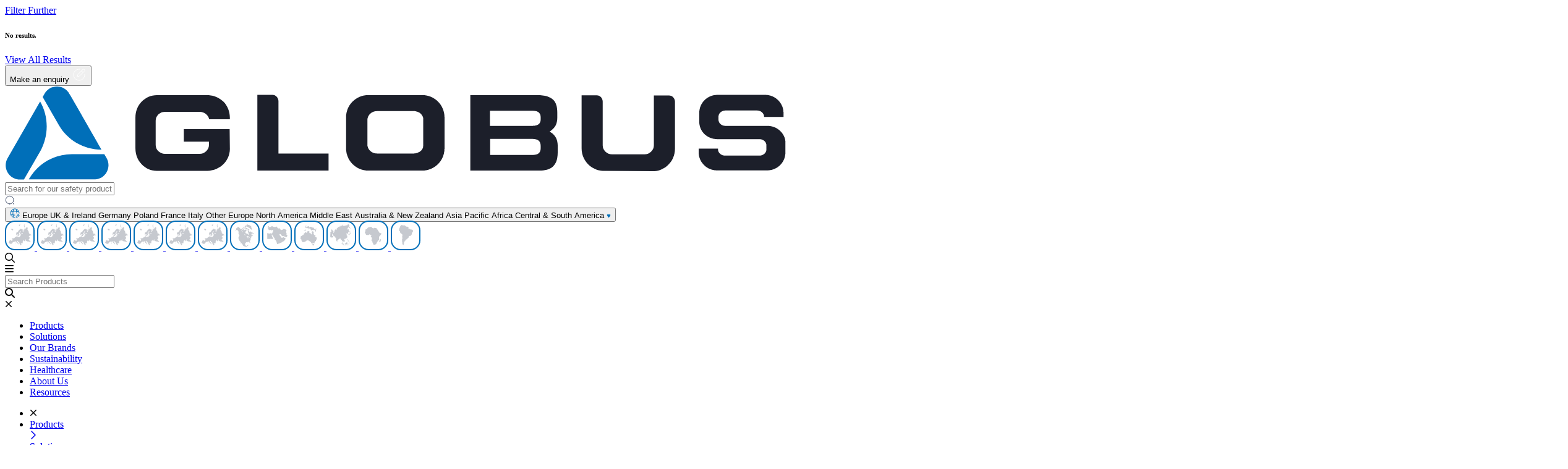

--- FILE ---
content_type: text/html; charset=utf-8
request_url: https://www2.globusgroup.com/l/828203/2022-02-14/26qkxk
body_size: 8074
content:
<!DOCTYPE html>
<html>
	<head>
		<meta name=viewport content="width=device-width, initial-scale=1.0, minimum-scale=1.0, maximum-scale=1.0, user-scalable=0">
		<base href="http://go.pardot.com" >
		<meta charset="utf-8"/>
		<meta http-equiv="Content-Type" content="text/html; charset=utf-8"/>
		<meta name="description" content=""/>
		<title></title>

		<!-- Bootstrap core CSS -->
	  <link rel="stylesheet" href="https://stackpath.bootstrapcdn.com/bootstrap/4.3.1/css/bootstrap.min.css" integrity="sha384-ggOyR0iXCbMQv3Xipma34MD+dH/1fQ784/j6cY/iJTQUOhcWr7x9JvoRxT2MZw1T" crossorigin="anonymous">

<style>

@import url('https://fonts.googleapis.com/css2?family=Roboto:wght@400;500;600&display=swap');

body, form, p, div,
#pardot-form p,
.form-block,
#pardot-form input,
#pardot-form select,
#pardot-form textarea,
#pardot-form option {
	font-family: 'Segoe UI', 'Roboto', 'Helvetica Neue', sans-serif !important;
	font-size:14px;
	color: #212529;
	}


	::-webkit-input-placeholder { /* Edge */
	  color: #6e7281;
		}

	:-ms-input-placeholder { /* Internet Explorer 10-11 */
	  color: #6e7281;
		}

	::placeholder {
	  color: #6e7281;
		}

	#sectionOne {
		position: relative;
		width: 100%;
		overflow: hidden;
		background-color: rgba(0,0,0,0.4);
		}

	#videobcg {
		position: absolute;
		top: 0;
		left: 0;
		min-width: 100%;
		min-height: 100%;
		height: auto;
		width: auto;
		z-index: -100;
		}

	form,
	#pardot-form p,
	.form-block,
	#pardot-form input,
	#pardot-form select,
	#pardot-form textarea,
	#pardot-form option {
		font-size:14px;
		color: #212529;
		}

	.has-form {
		width:100%;
		margin: auto;
		max-width:100%;
		}

	.terms, .terms p {
		line-height: 25px;
		font-size: 14px;
		color: #85888a !important;
		}

	.terms a {
		color: #03A9F4 !important;
		text-decoration: underline;
		}

	.form-block {
		width: 100%;
		max-width: 100%;
		margin-top: 20px;
		margin-bottom: 0px;
		position: relative;
		text-align: left;
		z-index: 9;
		font-weight:400;
		}

		.form-block h2 {
			font-weight: 600;
			font-size: 24px;
			color: #3a474e;
			margin-bottom: 20px;
			}

		form.form {
			margin:0 !important;
			}

		#pardot-form p {
			position: relative;
			text-align: left;
			padding: 0 !important;
			vertical-align: top;
			line-height:auto;
			}

		#pardot-form select {
			-moz-appearance: none;
			-webkit-appearance: none;
			appearance: none;
			background-repeat: no-repeat, repeat;
			background-position: right .7em top 50%, 0 0;
			background-size: .65em auto, 100%;
			}

		#pardot-form input, #pardot-form select, #pardot-form option, #pardot-form textarea  {
			border-radius: 3px;
	    padding: 15px 15px !important;
	    width: 100% !important;
	    font-size: 15px !important;
	    line-height: 15px !important;
	    font-weight: 400 !important;
	    border: 1px solid #ced4da !important;
	    background-color: #ffffff;
	    box-shadow: none;
	    -webkit-box-shadow: none;
	    color: #000;
		}

		#pardot-form option {
			font-weight: 400;
			display: block;
			white-space: pre;
			min-height: 1.2em;
			padding: 0px 2px 1px;
			}

		#pardot-form input[type="submit"] {
			border-radius: 30px !important;
			margin-top: 0px !important;
			font-size: 16px !important;
			font-weight: 400 !important;
			letter-spacing: 0px !important;
			text-transform: none !important;
			text-decoration: none !important;
			-webkit-transition: all 0.2s linear 0s !important;
			transition: all 0.2s linear 0s !important;
			color: #fff !important;
			background: #006fb9 !important;
			border: 1px solid #006fb9 !important;
			cursor: pointer !important;
			text-align: center !important;
			margin-right: auto !important;
			margin-left: 0 !important;
			position: relative !important;
			padding: 12px 45px !important;
			width: auto !important;
			max-width: 100% !important;
			height: 45px !important;
			}

		.submit {
		text-align:left;
		padding-left:5px  !important;
		padding-right:5px  !important;
		}

		#pardot-form input[type="submit"]:hover {
		background: #0f2257 !important;
		border: 1px solid #0f2257 !important;
		color: #ffffff !important;
		}

		#pardot-form .field-label {
		color: #828282;
		font-size: 14px;
		line-height: 22px;
		font-weight: 400;
		}

		#pardot-form .inline, 	#pardot-form .inline a {
		color: #212529;
		}

		form.form select {
		color: #828282 !important;
		}

		#pardot-form input, #pardot-form select {
		-webkit-appearance: none;
		-moz-appearance: none;
		appearance: none;
		width: 100% !important;
		height: auto !important;
		-webkit-box-sizing: border-box; /* Safari/Chrome, other WebKit */
		-moz-box-sizing: border-box;    /* Firefox, other Gecko */
		box-sizing: border-box;         /* Opera/IE 8+ */
		}

	#pardot-form textarea {
		-webkit-appearance: none;
		-moz-appearance: none;
		appearance: none;
		width: 100% !important;
		height: 80px !important;
		-webkit-box-sizing: border-box; /* Safari/Chrome, other WebKit */
		-moz-box-sizing: border-box;    /* Firefox, other Gecko */
		box-sizing: border-box;         /* Opera/IE 8+ */
		}

	#pardot-form input[type="checkbox"] {
		-webkit-appearance: checkbox;
		-moz-appearance: checkbox;
		appearance: checkbox;
		max-width: 17px;
		max-height: 17px!important;
		vertical-align: top;
		box-shadow: none !important;
		margin-top: 5px;
		margin-right: 7px;
		 margin-left: 0px;
		}

	#pardot-form .pd-checkbox label {
		width: 86% !important;
		vertical-align: top;
		display:inline-block;
		text-align:left;
		line-height: 22px;
		margin-right:0 !important;
		font-size: 15px;
		font-weight: 400;
		}

	#pardot-form .pd-checkbox span.value,
	#pardot-form .pd-radio span.value {
		margin-left: 0 !important;
		margin-top: 5px !important;
		}

	#pardot-form .pd-radio span.value span {
		margin-top: 7px !important;
		}

	#pardot-form .pd-radio input[type='radio'] {
		-webkit-appearance: radio;
		-moz-appearance: radio;
		appearance: radio;
		margin-right: 5px;
		text-align: left;
		float: none;
		display: inline-block;
		max-width: 14px;
		}

	#pardot-form div.form-field {
		margin:0px 0 12px 0 !important;
		vertical-align: top;
		overflow: auto;
		padding-left: 5px !important;
		padding-right: 5px !important;
		}

	#pardot-form .form-field-container {
		margin-bottom: 12px !important;
		}

	form.form p.submit {
		margin: 1em 0 .2em 0px !important;
		text-align: left;
		}

	@media only screen and (min-width: 600px) {
		#pardot-form p.form-field {
			margin: 15px 0 0 0 !important;
			padding: 0 !important;
			width: 100%;
			display: inline-block;
			}
	}


	#pardot-form input:focus,
	#pardot-form textarea:focus,
	#pardot-form select:focus {
		border-color: #0022fb !important;
		box-shadow: none;
		outline: 0;
		}

	form.form textarea.standard {
		height: 140px !important;
		}

	p.error.no-label {
		color: #8b0000 !important;
		margin-top: 5px !important;
		margin-left: 5px !important;
		margin-bottom: 0px !important;
		}

	p.errors {
		color: #db0a0a !important;
		}

	#pardot-form p.errors {
		background: #8b0000;
		color: #fff !important;
		padding: 5px 10px !important;
		}

	#pardot-form div.error input,
	#pardot-form div.error select,
	#pardot-form div.error textarea {
		border-color: #db0a0a !important;
		}

	#pardot-form input:focus,
	#pardot-form textarea:focus {
		outline: 0;
	}

	p.error-message {
		color: #d0021b !important;
	}

	#pardot-form input:focus,
	#pardot-form textarea:focus {
		border-color: rgba(27,191,0,.5);
		box-shadow: 0 0 0 0.2rem rgba(33,150,243,.25);
		}

 	</style>

<link rel="stylesheet" type="text/css" href="https://www2.globusgroup.com/css/form.css?ver=2021-09-20" />
<script type="text/javascript" src="https://www2.globusgroup.com/js/piUtils.js?ver=2021-09-20"></script><script type="text/javascript">
piAId = '829203';
piCId = '4289';
piHostname = 'pi.pardot.com';
if(!window['pi']) { window['pi'] = {}; } pi = window['pi']; if(!pi['tracker']) { pi['tracker'] = {}; } pi.tracker.pi_form = true;
(function() {
	function async_load(){
		var s = document.createElement('script'); s.type = 'text/javascript';
		s.src = ('https:' == document.location.protocol ? 'https://pi' : 'http://cdn') + '.pardot.com/pd.js';
		var c = document.getElementsByTagName('script')[0]; c.parentNode.insertBefore(s, c);
	}
	if(window.attachEvent) { window.attachEvent('onload', async_load); }
	else { window.addEventListener('load', async_load, false); }
})();
</script></head>

<body>

<div class="has-form">
  <form accept-charset="UTF-8" method="post" action="https://www2.globusgroup.com/l/828203/2022-02-14/26qkxk" class="form" id="pardot-form">

<style type="text/css">
form.form p label { color: #000000; float: none; text-align: left; line-height: 1em; width: auto; }
form.form p.submit { margin-left: 5px; }
form.form p.no-label { margin-left: 50px; }
form.form span.value { margin-left: 0px; }
form.form p span.description { margin-left: 0px; }
form.form p.required label, form.form span.required label { background-position: top left; background: none; padding-left: 0px; }
form.form .pd-checkbox .value span { display: block !important; }
form.form .pd-radio .value span { display: block !important; }
</style>





	
		

		
			<div class="form-field col-6 first_name pd-text required required-custom    ">
				
					<label class="field-label" for="828203_110390pi_828203_110390">First Name *</label>
				

				<input type="text" name="828203_110390pi_828203_110390" id="828203_110390pi_828203_110390" value="" class="text" size="30" maxlength="40" onchange="" onfocus="" />
				

			<div id="error_for_828203_110390pi_828203_110390" style="display:none"></div>
			
		    </div>
		
			<div class="form-field col-6 last_name pd-text required required-custom    ">
				
					<label class="field-label" for="828203_110392pi_828203_110392">Last Name *</label>
				

				<input type="text" name="828203_110392pi_828203_110392" id="828203_110392pi_828203_110392" value="" class="text" size="30" maxlength="80" onchange="" onfocus="" />
				

			<div id="error_for_828203_110392pi_828203_110392" style="display:none"></div>
			
		    </div>
		
			<div class="form-field form-col-1 email pd-text required required-custom    ">
				
					<label class="field-label" for="828203_110394pi_828203_110394">Email *</label>
				

				<input type="text" name="828203_110394pi_828203_110394" id="828203_110394pi_828203_110394" value="" class="text" size="30" maxlength="255" onchange="" onfocus="" />
				

			<div id="error_for_828203_110394pi_828203_110394" style="display:none"></div>
			
		    </div>
		
			<div class="form-field col-6 company pd-text required required-custom    ">
				
					<label class="field-label" for="828203_110396pi_828203_110396">Company Name *</label>
				

				<input type="text" name="828203_110396pi_828203_110396" id="828203_110396pi_828203_110396" value="" class="text" size="30" maxlength="255" onchange="" onfocus="" />
				

			<div id="error_for_828203_110396pi_828203_110396" style="display:none"></div>
			
		    </div>
		
			<div class="form-field col-6 country pd-select required required-custom    form-field-primary">
				
					<label class="field-label" for="828203_145819pi_828203_145819">Country *</label>
				

				<select name="828203_145819pi_828203_145819" id="828203_145819pi_828203_145819" class="select" onchange=""><option value="1373809" selected="selected"></option>
<option value="1373812">United Kingdom</option>
<option value="1373815">United States</option>
<option value="1373818">Canada</option>
<option value="1373821">Afghanistan</option>
<option value="1373824">Albania</option>
<option value="1373827">Algeria</option>
<option value="1373830">American Samoa</option>
<option value="1373833">Andorra</option>
<option value="1373836">Angola</option>
<option value="1373839">Anguilla</option>
<option value="1373842">Antarctica</option>
<option value="1373845">Antigua and Barbuda</option>
<option value="1373848">Argentina</option>
<option value="1373851">Armenia</option>
<option value="1373854">Aruba</option>
<option value="1373857">Australia</option>
<option value="1373860">Austria</option>
<option value="1373863">Azerbaijan</option>
<option value="1373866">Bahamas</option>
<option value="1373869">Bahrain</option>
<option value="1373872">Bangladesh</option>
<option value="1373875">Barbados</option>
<option value="1373878">Belarus</option>
<option value="1373881">Belgium</option>
<option value="1373884">Belize</option>
<option value="1373887">Benin</option>
<option value="1373890">Bermuda</option>
<option value="1373893">Bhutan</option>
<option value="1373896">Bolivia</option>
<option value="1373899">Bosnia and Herzegovina</option>
<option value="1373902">Botswana</option>
<option value="1373905">Brazil</option>
<option value="1373908">British Indian Ocean Territory</option>
<option value="1373911">British Virgin Islands</option>
<option value="1373914">Brunei</option>
<option value="1373917">Bulgaria</option>
<option value="1373920">Burkina Faso</option>
<option value="1373923">Burundi</option>
<option value="1373926">Cambodia</option>
<option value="1373929">Cameroon</option>
<option value="1373932">Cape Verde</option>
<option value="1373935">Cayman Islands</option>
<option value="1373938">Central African Republic</option>
<option value="1373941">Chad</option>
<option value="1373944">Chile</option>
<option value="1373947">China</option>
<option value="1373950">Christmas Island</option>
<option value="1373953">Cocos (Keeling) Islands</option>
<option value="1373956">Colombia</option>
<option value="1373959">Comoros</option>
<option value="1373962">Congo</option>
<option value="1373965">Cook Islands</option>
<option value="1373968">Costa Rica</option>
<option value="1373971">Croatia</option>
<option value="1373974">Cuba</option>
<option value="1373977">Cura&ccedil;ao</option>
<option value="1373980">Cyprus</option>
<option value="1373983">Czech Republic</option>
<option value="1373986">C&ocirc;te d&rsquo;Ivoire</option>
<option value="1373989">Democratic Republic of the Congo</option>
<option value="1373992">Denmark</option>
<option value="1373995">Djibouti</option>
<option value="1373998">Dominica</option>
<option value="1374001">Dominican Republic</option>
<option value="1374004">Ecuador</option>
<option value="1374007">Egypt</option>
<option value="1374010">El Salvador</option>
<option value="1374013">Equatorial Guinea</option>
<option value="1374016">Eritrea</option>
<option value="1374019">Estonia</option>
<option value="1374022">Ethiopia</option>
<option value="1374025">Falkland Islands</option>
<option value="1374028">Faroe Islands</option>
<option value="1374031">Fiji</option>
<option value="1374034">Finland</option>
<option value="1374037">France</option>
<option value="1374040">French Guiana</option>
<option value="1374043">French Polynesia</option>
<option value="1374046">French Southern Territories</option>
<option value="1374049">Gabon</option>
<option value="1374052">Gambia</option>
<option value="1374055">Georgia</option>
<option value="1374058">Germany</option>
<option value="1374061">Ghana</option>
<option value="1374064">Gibraltar</option>
<option value="1374067">Greece</option>
<option value="1374070">Greenland</option>
<option value="1374073">Grenada</option>
<option value="1374076">Guadeloupe</option>
<option value="1374079">Guam</option>
<option value="1374082">Guatemala</option>
<option value="1374085">Guernsey</option>
<option value="1374088">Guinea</option>
<option value="1374091">Guinea-Bissau</option>
<option value="1374094">Guyana</option>
<option value="1374097">Haiti</option>
<option value="1374100">Honduras</option>
<option value="1374103">Hong Kong S.A.R., China</option>
<option value="1374106">Hungary</option>
<option value="1374109">Iceland</option>
<option value="1374112">India</option>
<option value="1374115">Indonesia</option>
<option value="1374118">Iran</option>
<option value="1374121">Iraq</option>
<option value="1374124">Ireland</option>
<option value="1374127">Isle of Man</option>
<option value="1374130">Israel</option>
<option value="1374133">Italy</option>
<option value="1374136">Jamaica</option>
<option value="1374139">Japan</option>
<option value="1374142">Jersey</option>
<option value="1374145">Jordan</option>
<option value="1374148">Kazakhstan</option>
<option value="1374151">Kenya</option>
<option value="1374154">Kiribati</option>
<option value="1374157">Kuwait</option>
<option value="1374160">Kyrgyzstan</option>
<option value="1374163">Laos</option>
<option value="1374166">Latvia</option>
<option value="1374169">Lebanon</option>
<option value="1374172">Lesotho</option>
<option value="1374175">Liberia</option>
<option value="1374178">Libya</option>
<option value="1374181">Liechtenstein</option>
<option value="1374184">Lithuania</option>
<option value="1374187">Luxembourg</option>
<option value="1374190">Macao S.A.R., China</option>
<option value="1374193">Macedonia</option>
<option value="1374196">Madagascar</option>
<option value="1374199">Malawi</option>
<option value="1374202">Malaysia</option>
<option value="1374205">Maldives</option>
<option value="1374208">Mali</option>
<option value="1374211">Malta</option>
<option value="1374214">Marshall Islands</option>
<option value="1374217">Martinique</option>
<option value="1374220">Mauritania</option>
<option value="1374223">Mauritius</option>
<option value="1374226">Mayotte</option>
<option value="1374229">Mexico</option>
<option value="1374232">Micronesia</option>
<option value="1374235">Moldova</option>
<option value="1374238">Monaco</option>
<option value="1374241">Mongolia</option>
<option value="1374244">Montenegro</option>
<option value="1374247">Montserrat</option>
<option value="1374250">Morocco</option>
<option value="1374253">Mozambique</option>
<option value="1374256">Myanmar</option>
<option value="1374259">Namibia</option>
<option value="1374262">Nauru</option>
<option value="1374265">Nepal</option>
<option value="1374268">Netherlands</option>
<option value="1374271">New Caledonia</option>
<option value="1374274">New Zealand</option>
<option value="1374277">Nicaragua</option>
<option value="1374280">Niger</option>
<option value="1374283">Nigeria</option>
<option value="1374286">Niue</option>
<option value="1374289">Norfolk Island</option>
<option value="1374292">North Korea</option>
<option value="1374295">Northern Mariana Islands</option>
<option value="1374298">Norway</option>
<option value="1374301">Oman</option>
<option value="1374304">Pakistan</option>
<option value="1374307">Palau</option>
<option value="1374310">Palestinian Territory</option>
<option value="1374313">Panama</option>
<option value="1374316">Papua New Guinea</option>
<option value="1374319">Paraguay</option>
<option value="1374322">Peru</option>
<option value="1374325">Philippines</option>
<option value="1374328">Pitcairn</option>
<option value="1374331">Poland</option>
<option value="1374334">Portugal</option>
<option value="1374337">Puerto Rico</option>
<option value="1374340">Qatar</option>
<option value="1374343">Romania</option>
<option value="1374346">Russia</option>
<option value="1374349">Rwanda</option>
<option value="1374352">R&eacute;union</option>
<option value="1374355">Saint Barth&eacute;lemy</option>
<option value="1374358">Saint Helena</option>
<option value="1374361">Saint Kitts and Nevis</option>
<option value="1374364">Saint Lucia</option>
<option value="1374367">Saint Pierre and Miquelon</option>
<option value="1374370">Saint Vincent and the Grenadines</option>
<option value="1374373">Samoa</option>
<option value="1374376">San Marino</option>
<option value="1374379">Sao Tome and Principe</option>
<option value="1374382">Saudi Arabia</option>
<option value="1374385">Senegal</option>
<option value="1374388">Serbia</option>
<option value="1374391">Seychelles</option>
<option value="1374394">Sierra Leone</option>
<option value="1374397">Singapore</option>
<option value="1374400">Slovakia</option>
<option value="1374403">Slovenia</option>
<option value="1374406">Solomon Islands</option>
<option value="1374409">Somalia</option>
<option value="1374412">South Africa</option>
<option value="1374415">South Korea</option>
<option value="1374418">South Sudan</option>
<option value="1374421">Spain</option>
<option value="1374424">Sri Lanka</option>
<option value="1374427">Sudan</option>
<option value="1374430">Suriname</option>
<option value="1374433">Svalbard and Jan Mayen</option>
<option value="1374436">Swaziland</option>
<option value="1374439">Sweden</option>
<option value="1374442">Switzerland</option>
<option value="1374445">Syria</option>
<option value="1374448">Taiwan</option>
<option value="1374451">Tajikistan</option>
<option value="1374454">Tanzania</option>
<option value="1374457">Thailand</option>
<option value="1374460">Timor-Leste</option>
<option value="1374463">Togo</option>
<option value="1374466">Tokelau</option>
<option value="1374469">Tonga</option>
<option value="1374472">Trinidad and Tobago</option>
<option value="1374475">Tunisia</option>
<option value="1374478">Turkey</option>
<option value="1374481">Turkmenistan</option>
<option value="1374484">Turks and Caicos Islands</option>
<option value="1374487">Tuvalu</option>
<option value="1374490">U.S. Virgin Islands</option>
<option value="1374493">Uganda</option>
<option value="1374496">Ukraine</option>
<option value="1374499">United Arab Emirates</option>
<option value="1374502">United States Minor Outlying Islands</option>
<option value="1374505">Uruguay</option>
<option value="1374508">Uzbekistan</option>
<option value="1374511">Vanuatu</option>
<option value="1374514">Vatican</option>
<option value="1374517">Venezuela</option>
<option value="1374520">Viet Nam</option>
<option value="1374523">Wallis and Futuna</option>
<option value="1374526">Western Sahara</option>
<option value="1374529">Yemen</option>
<option value="1374532">Zambia</option>
<option value="1374535">Zimbabwe</option>
</select>
				

			<div id="error_for_828203_145819pi_828203_145819" style="display:none"></div>
			
		    </div>
		
			<div class="form-field col-6 state pd-select     form-field-secondary dependentFieldSlave dependentField">
				
					<label class="field-label" for="828203_218041pi_828203_218041">State</label>
				

				<select name="828203_218041pi_828203_218041" id="828203_218041pi_828203_218041" class="select" onchange=""><option value="2324557" selected="selected"></option>
<option value="2324560">AL</option>
<option value="2324563">AK</option>
<option value="2324566">AZ</option>
<option value="2324569">AR</option>
<option value="2324572">CA</option>
<option value="2324575">CO</option>
<option value="2324578">CT</option>
<option value="2324581">DE</option>
<option value="2324584">DC</option>
<option value="2324587">FL</option>
<option value="2324590">GA</option>
<option value="2324593">HI</option>
<option value="2324596">ID</option>
<option value="2324599">IL</option>
<option value="2324602">IN</option>
<option value="2324605">IA</option>
<option value="2324608">KS</option>
<option value="2324611">KY</option>
<option value="2324614">LA</option>
<option value="2324617">ME</option>
<option value="2324620">MD</option>
<option value="2324623">MA</option>
<option value="2324626">MI</option>
<option value="2324629">MN</option>
<option value="2324632">MS</option>
<option value="2324635">MO</option>
<option value="2324638">MT</option>
<option value="2324641">NE</option>
<option value="2324644">NV</option>
<option value="2324647">NH</option>
<option value="2324650">NJ</option>
<option value="2324653">NM</option>
<option value="2324656">NY</option>
<option value="2324659">NC</option>
<option value="2324662">ND</option>
<option value="2324665">OH</option>
<option value="2324668">OK</option>
<option value="2324671">OR</option>
<option value="2324674">PA</option>
<option value="2324677">RI</option>
<option value="2324680">SC</option>
<option value="2324683">SD</option>
<option value="2324686">TN</option>
<option value="2324689">TX</option>
<option value="2324692">UT</option>
<option value="2324695">VT</option>
<option value="2324698">VA</option>
<option value="2324701">WA</option>
<option value="2324704">WV</option>
<option value="2324707">WI</option>
<option value="2324710">WY</option>
</select>
				

			<div id="error_for_828203_218041pi_828203_218041" style="display:none"></div>
			
		    </div>
		
			<div class="form-field col-6 industry pd-select required required-custom    ">
				
					<label class="field-label" for="828203_110402pi_828203_110402">Industry *</label>
				

				<select name="828203_110402pi_828203_110402" id="828203_110402pi_828203_110402" class="select" onchange=""><option value="1033664" selected="selected"></option>
<option value="1033666">Aerospace</option>
<option value="1033668">Agriculture</option>
<option value="1033670">Apparel</option>
<option value="1033672">Automotive</option>
<option value="1033674">Aviation</option>
<option value="1033676">Banking</option>
<option value="1033678">Biotechnology</option>
<option value="1033680">Builders Merchants</option>
<option value="1033682">Chemicals</option>
<option value="1033684">Communications</option>
<option value="1033686">Construction</option>
<option value="1033688">Consulting</option>
<option value="1033690">Defense &amp; Space</option>
<option value="1033692">Education</option>
<option value="1033694">Electronics</option>
<option value="1033696">Energy</option>
<option value="1033698">Engineering</option>
<option value="1033700">Entertainment</option>
<option value="1033702">Environmental</option>
<option value="1033704">Facilities Management</option>
<option value="1033706">Finance</option>
<option value="1033708">Fire &amp; Rescue</option>
<option value="1033710">Fishing</option>
<option value="1033712">FIT 2 FIT</option>
<option value="1033714">Food &amp; Beverage</option>
<option value="1033716">Garden Centers</option>
<option value="1033718">Glass, Ceramics &amp; Concrete</option>
<option value="1033720">Glazing/Glass</option>
<option value="1033722">Government</option>
<option value="1033724">Healthcare</option>
<option value="1033726">Hospitality</option>
<option value="1033728">Industrial Automation</option>
<option value="1033730">Insurance</option>
<option value="1033732">Logistics and Supply Chain</option>
<option value="1033734">Machinery</option>
<option value="1033736">Manufacturing</option>
<option value="1033738">Media</option>
<option value="1033740">Metal Forming</option>
<option value="1033742">Mining</option>
<option value="1033744">Not For Profit</option>
<option value="1033746">Nuclear</option>
<option value="1033748">Oil &amp; Gas</option>
<option value="1033750">Other</option>
<option value="1033752">Pharmaceutical</option>
<option value="1033754">Recreation</option>
<option value="1033756">Recycling</option>
<option value="1033758">Retail</option>
<option value="1033760">Shipping</option>
<option value="1033762">Technology</option>
<option value="1033764">Telecommunications</option>
<option value="1033766">Transportation</option>
<option value="1033768">Utilities</option>
<option value="1033770">Veterinary</option>
<option value="1033772">Waste</option>
</select>
				

			<div id="error_for_828203_110402pi_828203_110402" style="display:none"></div>
			
		    </div>
		
			<div class="form-field col-6 zip pd-text required required-custom    ">
				
					<label class="field-label" for="828203_112248pi_828203_112248">Postal/Zip Code *</label>
				

				<input type="text" name="828203_112248pi_828203_112248" id="828203_112248pi_828203_112248" value="" class="text" size="30" maxlength="32" onchange="" onfocus="" />
				

			<div id="error_for_828203_112248pi_828203_112248" style="display:none"></div>
			
		    </div>
		
			<div class="form-field col-6 Annual_PPE_Spend pd-select required required-custom    ">
				
					<label class="field-label" for="828203_144097pi_828203_144097">How much do you spend annually on PPE ? *</label>
				

				<select name="828203_144097pi_828203_144097" id="828203_144097pi_828203_144097" class="select" onchange=""><option value="1360906" selected="selected"></option>
<option value="1360909">&lt;&pound;1000</option>
<option value="1360912">&pound;1000 - &pound;5000</option>
<option value="1360915">&pound;5000 - &pound;10000</option>
<option value="1360918">&pound;10000 - &pound;50000</option>
<option value="1360921">&pound;50K - &pound;100K</option>
<option value="1360924">&pound;100K +</option>
</select>
				

			<div id="error_for_828203_144097pi_828203_144097" style="display:none"></div>
			
		    </div>
		
			<div class="form-field form-col-full Contact_Form_Enquiry pd-textarea required required-custom    ">
				
					<label class="field-label" for="828203_110400pi_828203_110400">Your Message *</label>
				

				<textarea name="828203_110400pi_828203_110400" id="828203_110400pi_828203_110400" onchange="" cols="40" rows="10" class="standard"></textarea>
				

			<div id="error_for_828203_110400pi_828203_110400" style="display:none"></div>
			
		    </div>
		
			<div class="form-field  source pd-hidden  hidden   ">
				

				<input type="hidden" name="828203_110406pi_828203_110406" id="828203_110406pi_828203_110406" value="" />
				

			<div id="error_for_828203_110406pi_828203_110406" style="display:none"></div>
			
		    </div>
		
			<div class="form-field  utm_campaign pd-hidden  hidden   ">
				

				<input type="hidden" name="828203_197745pi_828203_197745" id="828203_197745pi_828203_197745" value="" />
				

			<div id="error_for_828203_197745pi_828203_197745" style="display:none"></div>
			
		    </div>
		
			<div class="form-field  utm_content pd-hidden  hidden   ">
				

				<input type="hidden" name="828203_197748pi_828203_197748" id="828203_197748pi_828203_197748" value="" />
				

			<div id="error_for_828203_197748pi_828203_197748" style="display:none"></div>
			
		    </div>
		
			<div class="form-field  utm_medium pd-hidden  hidden   ">
				

				<input type="hidden" name="828203_197751pi_828203_197751" id="828203_197751pi_828203_197751" value="" />
				

			<div id="error_for_828203_197751pi_828203_197751" style="display:none"></div>
			
		    </div>
		
			<div class="form-field  utm_source pd-hidden  hidden   ">
				

				<input type="hidden" name="828203_197754pi_828203_197754" id="828203_197754pi_828203_197754" value="" />
				

			<div id="error_for_828203_197754pi_828203_197754" style="display:none"></div>
			
		    </div>
		
			<div class="form-field  utm_term pd-hidden  hidden   ">
				

				<input type="hidden" name="828203_197757pi_828203_197757" id="828203_197757pi_828203_197757" value="" />
				

			<div id="error_for_828203_197757pi_828203_197757" style="display:none"></div>
			
		    </div>
		
			<div class="form-field  Honeypot pd-hidden  hidden   ">
				

				<input type="hidden" name="828203_268848pi_828203_268848" id="828203_268848pi_828203_268848" value="" />
				

			<div id="error_for_828203_268848pi_828203_268848" style="display:none"></div>
			
		    </div>
		

		
	<p style="position:absolute; width:190px; left:-9999px; top: -9999px;visibility:hidden;">
		<label for="pi_extra_field">Comments</label>
		<input type="text" name="pi_extra_field" id="pi_extra_field"/>
	</p>
		

		<!-- forces IE5-8 to correctly submit UTF8 content  -->
		<input name="_utf8" type="hidden" value="&#9731;" />

		<div class="submit">
			<input type="submit" accesskey="s" value="Submit" />
		</div>
	



<script type="text/javascript">
//<![CDATA[

	var anchors = document.getElementsByTagName("a");
	for (var i=0; i<anchors.length; i++) {
		var anchor = anchors[i];
		if(anchor.getAttribute("href")&&!anchor.getAttribute("target")) {
			anchor.target = "_top";
		}
	}
		
//]]>
</script>
<input type="hidden" name="hiddenDependentFields" id="hiddenDependentFields" value="" /></form>
<script type="text/javascript">(function(){ pardot.$(document).ready(function(){ (function() {
	var $ = window.pardot.$;
	window.pardot.FormDependencyMap = [{"primary_field_html_id":"828203_145819pi_828203_145819","secondary_field_html_id":"828203_218041pi_828203_218041","primary_field_value":"United States"}];

	$('.form-field-primary input, .form-field-primary select').each(function(index, input) {
		$(input).on('change', window.piAjax.checkForDependentField);
		window.piAjax.checkForDependentField.call(input);
	});
})(); });})();</script>
</div>


<script src="https://cdnjs.cloudflare.com/ajax/libs/jquery/3.4.1/jquery.min.js"></script>
<script src="https://stackpath.bootstrapcdn.com/bootstrap/4.3.1/js/bootstrap.min.js" integrity="sha384-JjSmVgyd0p3pXB1rRibZUAYoIIy6OrQ6VrjIEaFf/nJGzIxFDsf4x0xIM+B07jRM" crossorigin="anonymous"></script>
<script src="https://cdnjs.cloudflare.com/ajax/libs/jquery-easing/1.4.1/jquery.easing.min.js"></script>
<!-- Custom scripts -->
<script src="https://ajax.googleapis.com/ajax/libs/jquery/3.6.0/jquery.min.js"></script>
<script>
		$( "form" ).addClass( "row" );
		$( "div.form-field" ).addClass( "col-lg-6" );
		$( "div.pd-textarea" ).addClass( "col-lg-12" );
		$( "div.submit" ).addClass( "col-lg-12" );
		$( "div.g-recaptcha" ).addClass( "col-lg-12 pl-1 mb-4" );
		$( "div.no-label" ).addClass( "col-lg-12" );
	</script>

<script type="text/javascript">(function(){ pardot.$(document).ready(function(){ (function() {
	var $ = window.pardot.$;
	window.pardot.FormDependencyMap = [{"primary_field_html_id":"828203_145819pi_828203_145819","secondary_field_html_id":"828203_218041pi_828203_218041","primary_field_value":"United States"}];

	$('.form-field-primary input, .form-field-primary select').each(function(index, input) {
		$(input).on('change', window.piAjax.checkForDependentField);
		window.piAjax.checkForDependentField.call(input);
	});
})(); });})();
	</script>

<script>
var labels = document.querySelectorAll("div.pd-text label, div.pd-select label, div.pd-textarea label");
	var i = labels.length;
	while (i--) {
	var label = labels.item(i);
	var text = label.textContent;
	label.parentNode.classList.contains("required") && (text);
	var nextElement = label.nextElementSibling;
	if (nextElement) {
	if (nextElement.tagName == 'SELECT') {
	nextElement.options[0].text = text;
	} else {
	nextElement.setAttribute("placeholder", text);
		}
	label.parentNode.removeChild(label);
	}
}
</script>


	</body>
</html>


--- FILE ---
content_type: text/css
request_url: https://ka-p.fontawesome.com/assets/5f6adb039c/40778059/custom-icons.css?token=5f6adb039c
body_size: 17154
content:
@charset "utf-8";.fak.fa-ansi:before,.fa-kit.fa-ansi:before{content:"î€–"}.fak.fa-ansi-short:before,.fa-kit.fa-ansi-short:before{content:"î€"}.fak.fa-astm:before,.fa-kit.fa-astm:before{content:"î€„"}.fak.fa-astm-4:before,.fa-kit.fa-astm-4:before{content:"î€‡"}.fak.fa-astm-5:before,.fa-kit.fa-astm-5:before{content:"î€†"}.fak.fa-ce:before,.fa-kit.fa-ce:before{content:"î€”"}.fak.fa-ec-1935-2004-01:before,.fa-kit.fa-ec-1935-2004-01:before{content:"î€Š"}.fak.fa-en-1073-2:before,.fa-kit.fa-en-1073-2:before{content:"î€‰"}.fak.fa-en-10819:before,.fa-kit.fa-en-10819:before{content:"î€¢"}.fak.fa-en-1149-5:before,.fa-kit.fa-en-1149-5:before{content:"î€ˆ"}.fak.fa-en-13034-type-5:before,.fa-kit.fa-en-13034-type-5:before{content:"î€€"}.fak.fa-en-13034-type-6:before,.fa-kit.fa-en-13034-type-6:before{content:"î€"}.fak.fa-en-14126:before,.fa-kit.fa-en-14126:before{content:"î€"}.fak.fa-en-14605:before,.fa-kit.fa-en-14605:before{content:"î€…"}.fak.fa-en-14605-type-3:before,.fa-kit.fa-en-14605-type-3:before{content:"î€›"}.fak.fa-en-27065:before,.fa-kit.fa-en-27065:before{content:"î€š"}.fak.fa-en-374:before,.fa-kit.fa-en-374:before{content:"î€"}.fak.fa-en-388:before,.fa-kit.fa-en-388:before{content:"î€Œ"}.fak.fa-en-407:before,.fa-kit.fa-en-407:before{content:"î€Ž"}.fak.fa-en-511:before,.fa-kit.fa-en-511:before{content:"î€"}.fak.fa-en-iso-13982-1:before,.fa-kit.fa-en-iso-13982-1:before{content:"î€ƒ"}.fak.fa-en-iso-14116-2008:before,.fa-kit.fa-en-iso-14116-2008:before{content:"î€‹"}.fak.fa-en407-2020:before,.fa-kit.fa-en407-2020:before{content:"î€—"}.fak.fa-foodsafe:before,.fa-kit.fa-foodsafe:before{content:"î€‘"}.fak.fa-light-handshake-circle-plus:before,.fa-kit.fa-light-handshake-circle-plus:before{content:"î€Ÿ"}.fak.fa-light-layer-group-circle-plus:before,.fa-kit.fa-light-layer-group-circle-plus:before{content:"î€¡"}.fak.fa-light-sensor-circle-check:before,.fa-kit.fa-light-sensor-circle-check:before{content:"î€ž"}.fak.fa-medical-device:before,.fa-kit.fa-medical-device:before{content:"î€“"}.fak.fa-niosh:before,.fa-kit.fa-niosh:before{content:"î€•"}.fak.fa-sharp-thin-layer-group-circle-plus:before,.fa-kit.fa-sharp-thin-layer-group-circle-plus:before{content:"î€ "}.fak.fa-ukca:before,.fa-kit.fa-ukca:before{content:"î€’"}.fak.fa-umb:before,.fa-kit.fa-umb:before{content:"î€œ"}.fak,.fa-kit{-moz-osx-font-smoothing:grayscale;-webkit-font-smoothing:antialiased;display:var(--fa-display,inline-block);font-variant:normal;text-rendering:auto;font-family:Font Awesome Kit;font-style:normal;line-height:1}@font-face{font-family:Font Awesome Kit;font-style:normal;font-display:block;src:url([data-uri])format("woff2")}

--- FILE ---
content_type: image/svg+xml
request_url: https://globusgroup.ams3.cdn.digitaloceanspaces.com/globusgroup/image/logos/GLOBUS-LOGO-GREY-DIGITAL.svg
body_size: 2145
content:
<?xml version="1.0" encoding="UTF-8"?>
<svg xmlns="http://www.w3.org/2000/svg" xmlns:xlink="http://www.w3.org/1999/xlink" version="1.1" x="0px" y="0px" viewBox="0 0 366.6 44" style="enable-background:new 0 0 366.6 44;" xml:space="preserve">
<style type="text/css">
	.st0{display:none;}
	.st1{display:inline;opacity:0.55;}
	.st2{fill:#1C1F2B;}
	.st3{fill:#1C1F2A;}
	.st4{fill:#006FB9;}
</style>
<g id="Layer_1" class="st0">
	<g class="st1">
		<path class="st2" d="M280.8,40c-1,0-2.1-0.2-3-0.6c-4.3-1.8-6.7-5.6-6.7-9.8l0-24.6h7c1.6,0,2.8,1.3,2.8,2.8l0,20.3    c0,2.3,2,4.1,4.4,4.1h15.1c2.4,0,4.4-1.9,4.4-4.1l0-23.1h7c1.6,0,2.8,1.3,2.8,2.8l0,21.8c0,5.7-4.6,10.4-10.3,10.4L280.8,40z"></path>
		<path class="st2" d="M197.5,28.1c0,0.1,0,0.2,0,0.3c0,0.1,0,0.2,0,0.2c0,0.2-0.1,0.4-0.1,0.6c0,0,0,0.1,0,0.1    c-0.2,0.7-0.7,1.3-1.3,1.8c0,0-0.1,0.1-0.1,0.1c-0.2,0.1-0.3,0.2-0.5,0.3c-0.1,0-0.2,0.1-0.3,0.1c-0.1,0.1-0.3,0.1-0.4,0.2    c-0.2,0.1-0.3,0.1-0.5,0.1c-0.1,0-0.2,0-0.2,0.1c-0.3,0-0.5,0.1-0.8,0.1c0,0,0,0,0,0h-17.4c-2.4,0-4.4-1.9-4.4-4.1l0-1.1l0,0    l0-4.5l0-4.5l0,0l0-1.1c0-2.3,2-4.1,4.4-4.1h17.4c0,0,0,0,0,0c0.3,0,0.5,0,0.8,0.1c0.1,0,0.2,0,0.2,0.1c0.2,0,0.3,0.1,0.5,0.1    c0.1,0.1,0.3,0.1,0.4,0.2c0.1,0,0.2,0.1,0.3,0.1c0.2,0.1,0.3,0.2,0.5,0.3c0,0,0.1,0.1,0.1,0.1c0.6,0.5,1,1.1,1.3,1.8    c0,0,0,0.1,0,0.1c0.1,0.2,0.1,0.4,0.1,0.6c0,0.1,0,0.2,0,0.2c0,0.1,0,0.2,0,0.3l0,5.6L197.5,28.1z M207.4,15.4    c0-2.8-1.1-5.4-3-7.4c-1.9-2-4.5-3-7.3-3h0h-25.1h0c-2.8,0-5.4,1.1-7.3,3c-1.9,2-3,4.6-3,7.4l0,7.1l0,7.1c0,2.8,1.1,5.4,3,7.4    c1.9,2,4.5,3,7.3,3h0H197h0c2.8,0,5.4-1.1,7.3-3c1.9-2,3-4.6,3-7.4l0-7.1L207.4,15.4z"></path>
		<path class="st2" d="M120.4,5l0,35h33.1l0-7.9h-23.3l0-24.3c0-1.6-1.3-2.8-2.8-2.8H120.4z"></path>
		<path class="st2" d="M228.6,19.3h19.6c0.9,0,3.8,0,3.8-3v-1.1c0-0.9-0.3-1.6-0.8-2.1c-0.6-0.6-1.5-0.9-2.8-0.9h-19.8l0,5.2V19.3z     M228.6,32.7h19.9c2.4,0,3.6-1,3.6-3.1l0-1.2c0-2.1-1.3-3.2-3.9-3.2h-19.6l0,5.1L228.6,32.7z M219.4,39.9l0-34.9h31    c3.5,0,6,0.7,7.4,2.2c1.2,1.3,1.9,3.2,1.9,5.8l0,2.5c0,2.5-0.9,4.5-2.8,5.9l-0.8,0.6l0.8,0.5c2,1.3,3,3.3,3,6l0,3    c0,5.9-2.6,8.5-8.4,8.5H219.4z"></path>
		<path class="st2" d="M107.5,20.8H86.2l0,5.9h11.7l0,1.5c0,2.3-2,4.1-4.4,4.1H77.4c-1.2,0-2.4-0.5-3.2-1.3    c-0.8-0.8-1.2-1.8-1.2-2.8l0-10.1l0,0l0-1c0-2.3,1.9-4.1,4.2-4.1h7.2v0h9c2.2,0,4,1.5,4.3,3.5h9.6v-0.8c0-2.8-1.1-5.4-3-7.4    c-1.8-1.8-4.2-2.9-6.8-3H73.9c0,0,0,0-0.1,0h-0.3h0c-2.7,0-5.2,1.1-7.1,3c-1.9,2-2.9,4.6-2.9,7.4l0,7.1l0,7.1c0,2.8,1,5.4,2.9,7.4    c1.9,2,4.4,3,7.1,3h0h11v0h12.6c2.8,0,5.6-1.2,7.5-3.2c1.9-2,2.9-4.5,2.9-7.2L107.5,20.8z"></path>
		<path class="st2" d="M362.8,21.7c-1.6-1.6-3.7-2.5-6-2.5h-0.7c-0.2,0-0.3,0-0.5,0h-18.4c-0.9,0-1.8-0.3-2.4-1    c-0.5-0.5-0.8-1.2-0.8-1.9V15c0-1.6,1.5-2.9,3.2-2.9h14.7c1.8,0,3.2,1.3,3.2,2.9l0,0.1h0v0h9l0-1.4c0-0.3,0-0.6,0-0.8    c-0.1-2.1-1-4-2.4-5.4c-1.6-1.6-3.7-2.5-6-2.5h-22.3c-4.6,0-8.3,3.6-8.5,8.1l0,4.2c0,0.1,0,0.1,0,0.2v0c0,2.1,0.8,4.1,2.3,5.6    c1.6,1.6,3.8,2.5,6.2,2.5h19.7c0.9,0,1.8,0.4,2.4,1c0.5,0.5,0.8,1.2,0.8,1.9v1.8c0,1.6-1.5,2.9-3.2,2.9h-15.9    c-1.8,0-3.2-1.3-3.2-2.9l0-0.4h-9l0,1.7c0,2.3,0.9,4.4,2.5,6c1.6,1.6,3.7,2.5,6,2.5h23.5c4.6,0,8.3-3.6,8.5-8.1l0-4.2    C365.3,25.4,364.4,23.3,362.8,21.7"></path>
	</g>
</g>
<g id="Layer_3">
</g>
<g id="Layer_2">
	<path class="st3" d="M280.4,39.7c-1,0-2.1-0.2-3.1-0.6c-4.3-1.8-6.8-5.6-6.8-9.9l0-24.8h7.1c1.6,0,2.8,1.3,2.8,2.9l0,20.5   c0,2.3,2,4.2,4.4,4.2h15.2c2.4,0,4.4-1.9,4.4-4.2l0-23.3h7.1c1.6,0,2.8,1.3,2.8,2.9l0,22c0,5.8-4.7,10.5-10.4,10.5L280.4,39.7z"></path>
	<path class="st3" d="M196.2,27.6c0,0.1,0,0.2,0,0.3c0,0.1,0,0.2,0,0.2c0,0.2-0.1,0.4-0.1,0.6c0,0,0,0.1,0,0.1   c-0.2,0.7-0.7,1.4-1.3,1.8c0,0-0.1,0.1-0.1,0.1c-0.2,0.1-0.3,0.2-0.5,0.3c-0.1,0-0.2,0.1-0.3,0.1c-0.1,0.1-0.3,0.1-0.4,0.2   c-0.2,0.1-0.3,0.1-0.5,0.1c-0.1,0-0.2,0-0.2,0.1c-0.3,0-0.5,0.1-0.8,0.1c0,0,0,0,0,0h-17.6c-2.4,0-4.4-1.9-4.4-4.2l0-1.1l0,0l0-4.6   l0-4.6l0,0l0-1.1c0-2.3,2-4.2,4.4-4.2h17.6c0,0,0,0,0,0c0.3,0,0.5,0,0.8,0.1c0.1,0,0.2,0,0.2,0.1c0.2,0,0.3,0.1,0.5,0.1   c0.1,0.1,0.3,0.1,0.4,0.2c0.1,0,0.2,0.1,0.3,0.1c0.2,0.1,0.4,0.2,0.5,0.3c0.1,0,0.1,0.1,0.1,0.1c0.6,0.5,1,1.1,1.3,1.8   c0,0,0,0.1,0,0.1c0.1,0.2,0.1,0.4,0.1,0.6c0,0.1,0,0.2,0,0.2c0,0.1,0,0.2,0,0.3l0,5.7L196.2,27.6z M206.2,14.8c0-2.8-1.1-5.5-3-7.4   c-2-2-4.6-3.1-7.4-3.1h0h-25.4h0c-2.8,0-5.4,1.1-7.4,3.1c-2,2-3,4.6-3,7.4l0,7.2l0,7.1c0,2.8,1.1,5.5,3,7.4c2,2,4.6,3.1,7.4,3.1h0   h25.4h0c2.8,0,5.4-1.1,7.4-3.1c2-2,3-4.6,3-7.4l0-7.1L206.2,14.8z"></path>
	<path class="st3" d="M118.4,4.3l0,35.3h33.4l0-8h-23.5l0-24.5c0-1.6-1.3-2.9-2.8-2.9H118.4z"></path>
	<path class="st3" d="M227.6,18.7h19.8c1,0,3.9,0,3.9-3v-1.1c0-0.9-0.3-1.6-0.8-2.1c-0.6-0.6-1.5-0.9-2.9-0.9h-20.1l0,5.3V18.7z    M227.6,32.3h20.1c2.4,0,3.6-1,3.6-3.1l0-1.2c0-2.2-1.3-3.2-3.9-3.2h-19.8l0,5.2L227.6,32.3z M218.3,39.6l0-35.3h31.4   c3.6,0,6,0.7,7.5,2.2c1.3,1.3,1.9,3.2,1.9,5.9l0,2.5c0,2.6-0.9,4.6-2.8,5.9l-0.8,0.6l0.8,0.5c2,1.3,3,3.4,3,6.1l0,3   c0,5.9-2.6,8.6-8.5,8.6H218.3z"></path>
	<path class="st3" d="M105.4,20.2H83.9l0,5.9h11.8l0,1.5c0,2.3-2,4.2-4.4,4.2H75.1c-1.2,0-2.4-0.5-3.2-1.3c-0.8-0.8-1.2-1.8-1.2-2.9   l0-11.3c0-2.3,1.9-4.2,4.3-4.2h7.3v0h9.1c2.2,0,4,1.5,4.4,3.5h9.7v-0.8c0-2.8-1.1-5.5-3-7.4c-1.8-1.9-4.3-2.9-6.9-3.1h-24   c0,0,0,0-0.1,0h-0.3h0c-2.7,0-5.2,1.1-7.1,3.1c-1.9,2-2.9,4.6-2.9,7.4l0,7.2l0,7.2c0,2.8,1,5.5,2.9,7.4c1.9,2,4.4,3.1,7.1,3.1h0   h11.1v0h12.7c2.8,0,5.6-1.2,7.6-3.2c1.9-2,3-4.6,2.9-7.3L105.4,20.2z"></path>
	<path class="st3" d="M363.8,21.2c-1.6-1.6-3.8-2.5-6-2.5H357c-0.2,0-0.3,0-0.5,0h-18.6c-0.9,0-1.8-0.4-2.4-1   c-0.5-0.5-0.8-1.2-0.8-2v-1.3c0-1.6,1.5-2.9,3.3-2.9h14.8c1.8,0,3.3,1.3,3.3,2.9l0,0.1h0v0h9.1l0-1.4c0-0.3,0-0.6,0-0.9   c-0.1-2.1-1-4-2.5-5.5c-1.6-1.6-3.8-2.5-6-2.5h-22.5c-4.6,0-8.4,3.6-8.5,8.2l0,4.2c0,0.1,0,0.1,0,0.2v0c0,2.1,0.8,4.1,2.3,5.6   c1.6,1.6,3.8,2.5,6.2,2.5H354c0.9,0,1.8,0.4,2.4,1c0.5,0.5,0.8,1.2,0.8,2v1.8c0,1.6-1.5,2.9-3.3,2.9h-16.1c-1.8,0-3.3-1.3-3.3-2.9   l0-0.4h-9.1l0,1.7c0,2.3,0.9,4.4,2.5,6c1.6,1.6,3.8,2.5,6,2.5h23.7c4.6,0,8.4-3.6,8.5-8.2l0-4.2C366.3,24.9,365.4,22.8,363.8,21.2"></path>
	<g>
		<path class="st4" d="M16.5,7.3L1.4,33.5c0,0-0.3,0.5-0.3,0.6c-2.3,4.4,0.9,9.7,5.9,9.7h1.9l7.7-13.3C20.6,23.2,20.6,14.4,16.5,7.3    z"></path>
		<path class="st4" d="M11.2,43.7h30.2c0,0,0.8,0,1,0c4.8-0.3,7.7-5.6,5.3-9.9l-1.1-1.9H31.4c-8.3,0-15.9,4.4-20.1,11.6L11.2,43.7z"></path>
		<path class="st4" d="M45.3,29.8c0,0-14.6-25.4-14.9-25.8c-0.3-0.4-0.5-0.9-0.6-1C27-0.8,21.1-0.6,18.6,3.6l-0.9,1.6l7.5,13    C29.3,25.4,37,29.8,45.3,29.8z"></path>
	</g>
</g>
<g id="Layer_4">
</g>
</svg>
